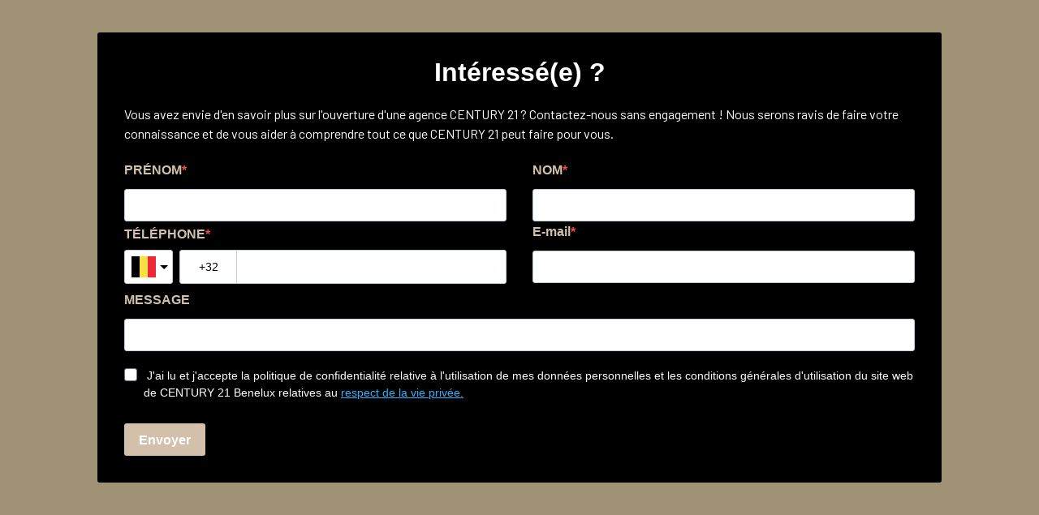

--- FILE ---
content_type: text/html
request_url: https://www.century21.be/forms/affiliation-fr.html
body_size: 47811
content:
<!DOCTYPE html>
<html lang="en">

<head>
  <link rel="shortcut icon" href="data:image/x-icon;," type="image/x-icon">
  <meta charset="UTF-8">
  <meta name="viewport" content="width=device-width, initial-scale=1.0">
  <meta http-equiv="X-UA-Compatible" content="ie=edge">
  <title>Copy of C21-Affiliation-contactform NL</title>
  <!-- START - We recommend to place the below code in head tag of your website html  -->
  <link rel="stylesheet" href="https://sibforms.com/forms/end-form/build/sib-styles.css">
  <!-- Begin Brevo Form -->
  <!-- START - We recommend to place the below code in head tag of your 
website html -->
  <style>
    @font-face {
      font-display: block;
      font-family: Roboto;
      src: url(https://assets.brevo.com/font/Roboto/Latin/normal/normal/
 7529907e9eaf8ebb5220c5f9850e3811.woff2) format("woff2"), url(https://
 assets.brevo.com/font/Roboto/Latin/normal/normal/ 25c678feafdc175a70922a116c9be3e7.woff) format("woff")
    }

    @font-face {
      font-display: fallback;
      font-family: Roboto;
      font-weight: 600;
      src: url(https://assets.brevo.com/font/Roboto/Latin/medium/normal/
 6e9caeeafb1f3491be3e32744bc30440.woff2) format("woff2"), url(https://
 assets.brevo.com/font/Roboto/Latin/medium/normal/ 71501f0d8d5aa95960f6475d5487d4c2.woff) format("woff")
    }

    @font-face {
      font-display: fallback;
      font-family: Roboto;
      font-weight: 700;
      src: url(https://assets.brevo.com/font/Roboto/Latin/bold/normal/
 3ef7cf158f310cf752d5ad08cd0e7e60.woff2) format("woff2"), url(https://
 assets.brevo.com/font/Roboto/Latin/bold/normal/ ece3a1d82f18b60bcce0211725c476aa.woff) format("woff")
    }

    #sib-container input:-ms-input-placeholder {
      text-align: left;
      font-family: "Helvetica", sans-serif;
      color: #ffffff;
    }

    #sib-container input::placeholder {
      text-align: left;
      font-family: "Helvetica", sans-serif;
      color: #ffffff;
    }

    #sib-container textarea::placeholder {
      text-align: left;
      font-family: "Helvetica", sans-serif;
      color: #ffffff;
    }

    .sib-text-form-block {
      text-align: left;
      font-family: "Barlow", sans-serif;
      color: #ffffff;
    }

    .flex-rows {
      display: flex;
      flex-direction: row;
      justify-content: center;
      align-items: center;
    }

    @media only screen and (min-width : 120px) and (max-width : 520px) {

      /* Styles */
      .flex-rows {
        display: block;
        /* flex-direction: row; 
     justify-content: center; 
     align-items: center; */
      }
    }
  </style>
  <meta name="viewport" content="width=device-width, initial-scale=1, minimum-scale=1" />

  <link rel="stylesheet" href="https://sibforms.com/forms/end-form/build/sib-styles.css">
  <link href="https://fonts.googleapis.com/css?family=Barlow&display=swap" rel="stylesheet">
  <!-- END - We recommend to place the above code in head tag of your website html -->



<body style="text-align: center;
         background-color: #a09274;
         background-attachment: fixed">
  <!-- START - We recommend to place the below code where you want the form in your website html  -->
  <div class="sib-form" style="text-align: center; font-family: 'Barlow', sans-serif !important;">
    <div id="sib-form-container" class="sib-form-container">
      <div id="error-message" class="sib-form-message-panel"
        style="font-size:16px; text-align:left; font-family:&quot;Helvetica&quot;, sans-serif; color:#FFFFFF; background-color:#ffeded; border-radius:3px; border-color:#ff4949;max-width:540px;">
        <div class="sib-form-message-panel__text sib-form-message-panel__text--center">
          <svg viewBox="0 0 512 512" class="sib-icon sib-notification__icon">
            <path d="M256 40c118.621 0 216 96.075 216 216 0 119.291-96.61 
216-216 216-119.244 0-216-96.562-216-216 0-119.203 96.602-216 
216-216m0-32C119.043 8 8 119.083 8 256c0 136.997 111.043 248 248 
248s248-111.003 248-248C504 119.083 392.957 8 256 8zm-11.49 
120h22.979c6.823 0 12.274 5.682 11.99 12.5l-7 168c-.268 6.428-5.556 
11.5-11.99 11.5h-8.979c-6.433 0-11.722-5.073-11.99-11.5l-7-168c-.283-6.818 
5.167-12.5 11.99-12.5zM256 340c-15.464 0-28 12.536-28 28s12.536 28 28 28 
28-12.536 28-28-12.536-28-28-28z" />
          </svg>
          <span class="sib-form-message-panel__inner-text">
            Oups ! Un problème est survenu. Merci de réessayer plus tard.
          </span>
        </div>
      </div>
      <div></div>
      <div id="success-message" class="sib-form-message-panel"
        style="font-size:16px; text-align:left; font-family:&quot;Helvetica&quot;, sans-serif; color:#085229; background-color:#e7faf0; border-radius:3px; border-color:#13ce66;max-width:540px;">
        <div class="sib-form-message-panel__text sib-form-message-panel__text--center">
          <svg viewBox="0 0 512 512" class="sib-icon sib-notification__icon">
            <path d="M256 8C119.033 8 8 119.033 8 256s111.033 248 248 248 
248-111.033 248-248S392.967 8 256 8zm0 464c-118.664 
0-216-96.055-216-216 0-118.663 96.055-216 216-216 118.664 0 216 96.055 
216 216 0 118.663-96.055 216-216 216zm141.63-274.961L217.15 
376.071c-4.705 4.667-12.303 
4.637-16.97-.068l-85.878-86.572c-4.667-4.705-4.637-12.303.068-16.97l8.52
-8.451c4.705-4.667 12.303-4.637 16.97.068l68.976 69.533 
163.441-162.13c4.705-4.667 12.303-4.637 16.97.068l8.451 8.52c4.668 4.705 
4.637 12.303-.068 16.97z" />
          </svg>
          <span class="sib-form-message-panel__inner-text">
            Votre message a bien été envoyé !
          </span>
        </div>
      </div>
      <div></div>
      <div id="sib-container" class="sib-container--large sib-container--vertical"
        style="text-align:center; background-color:#000; max-width:1040px; border-radius:3px; border-width:0px; border-color:#ac9966; border-style:solid; direction:ltr">
        <form id="sib-form" method="POST" action="https://
79b2f4ef.sibforms.com/serve/
MUIEAAAI8PlFxjoJXuPrbrGPAvW9EKvX5WKXW26uztQgHqPxGtUkDX68TUh_A
W1-V4H3M6hWY4G5MpjHh4Mj91xpcTvUj_U_UoGmxf4MHmlt46ykDkBNekLc-vWNB-f9MIuB3f7_GKPTqlPummxvxSBh6VmPWZTI41UhTL3Y0v0UPJDVZ5M7vO_pn72
1gOdxVGjnnSMD8wtB5toN" data-type="subscription">
          <div style="padding: 8px 0;">
            <div class="sib-form-block"
              style="font-size:32px; text-align:center; font-weight:700; font-family:&quot;Helvetica&quot;, sans-serif; color:#ffffff; background-color:transparent; text-align:center">
              <p>Intéressé(e) ?</p>
            </div>
          </div>
          <div style="padding: 8px 0;">
            <div class="sib-form-block"
              style="font-size:16px; text-align:center; font-family:&quot;Helvetica&quot;, sans-serif; color:#ffffff; background-color:transparent; text-align:center">
              <div class="sib-text-form-block">
                <p>Vous avez envie d'en savoir plus sur l'ouverture d'une agence
                  CENTURY 21 ? Contactez-nous sans engagement ! Nous serons ravis de faire
                  votre connaissance et de vous aider à comprendre tout ce que CENTURY 21
                  peut faire pour vous.</p>
              </div>
            </div>
          </div>
          <div style="padding: 8px 0;">

          </div>
          <div class="flex-rows">
            <div class="sib-input sib-form-block" style="width:100%">
              <div class="form__entry entry_block">
                <div class="form__label-row ">
                  <label class="entry__label"
                    style="font-weight: 700; text-align:left; font-size:16px; text-align:left; font-weight:700; font-family:&quot;Helvetica&quot;, sans-serif; color:#d2c0aa;"
                    for="FIRSTNAME" data-required="*">PRÉNOM</label>

                  <div class="entry__field">
                    <input class="input " maxlength="200" type="text" id="FIRSTNAME" name="FIRSTNAME" autocomplete="off"
                      placeholder="FIRSTNAME" data-required="true" required />
                  </div>
                </div>

                <label class="entry__error entry__error--primary"
                  style="font-size:16px; text-align:left; font-family:&quot;Helvetica&quot;, sans-serif; color:#FFFFFF; background-color:#ffeded; border-radius:3px; border-color:#ff4949;">
                </label>
              </div>
            </div>
            <div class="sib-input sib-form-block" style="width:100%">
              <div class="form__entry entry_block">
                <div class="form__label-row ">
                  <label class="entry__label"
                    style="font-weight: 700; text-align:left; font-size:16px; text-align:left; font-weight:700; font-family:&quot;Helvetica&quot;, sans-serif; color:#d2c0aa;"
                    for="LASTNAME" data-required="*">NOM</label>

                  <div class="entry__field">
                    <input class="input " maxlength="200" type="text" id="LASTNAME" name="LASTNAME" autocomplete="off"
                      placeholder="LASTNAME" data-required="true" required />
                  </div>
                </div>

                <label class="entry__error entry__error--primary"
                  style="font-size:16px; text-align:left; font-family:&quot;Helvetica&quot;, sans-serif; color:#FFFFFF; background-color:#ffeded; border-radius:3px; border-color:#ff4949;">
                </label>
              </div>
            </div>
          </div>
          <div class="flex-rows">
            <div class="sib-sms-field sib-form-block" style="width:100%">
              <div class="form__entry entry_block">
                <div class="form__label-row ">
                  <label class="entry__label"
                    style="font-weight: 700; text-align:left; font-size:16px; text-align:left; font-weight:700; font-family:&quot;Helvetica&quot;, sans-serif; color:#d2c0aa;"
                    for="SMS" data-required="*">TÉLÉPHONE</label>

                  <div class="" style="direction:ltr; width: 100%;">
                    <div class="sib-sms-input" data-placeholder="SMS" data-required="1" data-country-code="BE"
                      data-whatsapp-country-code="BE" data-value="" data-whatsappvalue="" data-attributename="SMS">
                      <div class="entry__field">
                        <select class="input" name="SMS__COUNTRY_CODE" data-required="true" style="width:100%">
                          <option value="+93">
                            +93 AF
                          </option>
                          <option value="+358">
                            +358 AX
                          </option>
                          <option value="+355">
                            +355 AL
                          </option>
                          <option value="+213">
                            +213 DZ
                          </option>
                          <option value="+1684">
                            +1684 AS
                          </option>
                          <option value="+376">
                            +376 AD
                          </option>
                          <option value="+244">
                            +244 AO
                          </option>
                          <option value="+1264">
                            +1264 AI
                          </option>
                          <option value="+672">
                            +672 AQ
                          </option>
                          <option value="+1268">
                            +1268 AG
                          </option>
                          <option value="+54">
                            +54 AR
                          </option>
                          <option value="+374">
                            +374 AM
                          </option>
                          <option value="+297">
                            +297 AW
                          </option>
                          <option value="+61">
                            +61 AU
                          </option>
                          <option value="+43">
                            +43 AT
                          </option>
                          <option value="+994">
                            +994 AZ
                          </option>
                          <option value="+1242">
                            +1242 BS
                          </option>
                          <option value="+973">
                            +973 BH
                          </option>
                          <option value="+880">
                            +880 BD
                          </option>
                          <option value="+1246">
                            +1246 BB
                          </option>
                          <option value="+375">
                            +375 BY
                          </option>
                          <option value="+32">
                            +32 BE
                          </option>
                          <option value="+501">
                            +501 BZ
                          </option>
                          <option value="+229">
                            +229 BJ
                          </option>
                          <option value="+1441">
                            +1441 BM
                          </option>
                          <option value="+975">
                            +975 BT
                          </option>
                          <option value="+591">
                            +591 BO
                          </option>
                          <option value="+599">
                            +599 BQ
                          </option>
                          <option value="+387">
                            +387 BA
                          </option>
                          <option value="+267">
                            +267 BW
                          </option>
                          <option value="+47">
                            +47 BV
                          </option>
                          <option value="+55">
                            +55 BR
                          </option>
                          <option value="+246">
                            +246 IO
                          </option>
                          <option value="+673">
                            +673 BN
                          </option>
                          <option value="+359">
                            +359 BG
                          </option>
                          <option value="+226">
                            +226 BF
                          </option>
                          <option value="+257">
                            +257 BI
                          </option>
                          <option value="+855">
                            +855 KH
                          </option>
                          <option value="+237">
                            +237 CM
                          </option>
                          <option value="+1">
                            +1 CA
                          </option>
                          <option value="+238">
                            +238 CV
                          </option>
                          <option value="+1345">
                            +1345 KY
                          </option>
                          <option value="+236">
                            +236 CF
                          </option>
                          <option value="+235">
                            +235 TD
                          </option>
                          <option value="+56">
                            +56 CL
                          </option>
                          <option value="+86">
                            +86 CN
                          </option>
                          <option value="+61">
                            +61 CX
                          </option>
                          <option value="+61">
                            +61 CC
                          </option>
                          <option value="+57">
                            +57 CO
                          </option>
                          <option value="+269">
                            +269 KM
                          </option>
                          <option value="+242">
                            +242 CG
                          </option>
                          <option value="+243">
                            +243 CD
                          </option>
                          <option value="+682">
                            +682 CK
                          </option>
                          <option value="+506">
                            +506 CR
                          </option>
                          <option value="+225">
                            +225 CI
                          </option>
                          <option value="+385">
                            +385 HR
                          </option>
                          <option value="+53">
                            +53 CU
                          </option>
                          <option value="+599">
                            +599 CW
                          </option>
                          <option value="+357">
                            +357 CY
                          </option>
                          <option value="+420">
                            +420 CZ
                          </option>
                          <option value="+45">
                            +45 DK
                          </option>
                          <option value="+253">
                            +253 DJ
                          </option>
                          <option value="+1767">
                            +1767 DM
                          </option>
                          <option value="+1809">
                            +1809 DO
                          </option>
                          <option value="+1829">
                            +1829 DO
                          </option>
                          <option value="+1849">
                            +1849 DO
                          </option>
                          <option value="+593">
                            +593 EC
                          </option>
                          <option value="+20">
                            +20 EG
                          </option>
                          <option value="+503">
                            +503 SV
                          </option>
                          <option value="+240">
                            +240 GQ
                          </option>
                          <option value="+291">
                            +291 ER
                          </option>
                          <option value="+372">
                            +372 EE
                          </option>
                          <option value="+251">
                            +251 ET
                          </option>
                          <option value="+500">
                            +500 FK
                          </option>
                          <option value="+298">
                            +298 FO
                          </option>
                          <option value="+679">
                            +679 FJ
                          </option>
                          <option value="+358">
                            +358 FI
                          </option>
                          <option value="+33">
                            +33 FR
                          </option>
                          <option value="+594">
                            +594 GF
                          </option>
                          <option value="+689">
                            +689 PF
                          </option>
                          <option value="+262">
                            +262 TF
                          </option>
                          <option value="+241">
                            +241 GA
                          </option>
                          <option value="+220">
                            +220 GM
                          </option>
                          <option value="+995">
                            +995 GE
                          </option>
                          <option value="+49">
                            +49 DE
                          </option>
                          <option value="+233">
                            +233 GH
                          </option>
                          <option value="+350">
                            +350 GI
                          </option>
                          <option value="+30">
                            +30 GR
                          </option>
                          <option value="+299">
                            +299 GL
                          </option>
                          <option value="+1473">
                            +1473 GD
                          </option>
                          <option value="+590">
                            +590 GP
                          </option>
                          <option value="+1671">
                            +1671 GU
                          </option>
                          <option value="+502">
                            +502 GT
                          </option>
                          <option value="+44">
                            +44 GG
                          </option>
                          <option value="+224">
                            +224 GN
                          </option>
                          <option value="+245">
                            +245 GW
                          </option>
                          <option value="+592">
                            +592 GY
                          </option>
                          <option value="+509">
                            +509 HT
                          </option>
                          <option value="+672">
                            +672 HM
                          </option>
                          <option value="+379">
                            +379 VA
                          </option>
                          <option value="+504">
                            +504 HN
                          </option>
                          <option value="+852">
                            +852 HK
                          </option>
                          <option value="+36">
                            +36 HU
                          </option>
                          <option value="+354">
                            +354 IS
                          </option>
                          <option value="+91">
                            +91 IN
                          </option>
                          <option value="+62">
                            +62 ID
                          </option>
                          <option value="+98">
                            +98 IR
                          </option>
                          <option value="+964">
                            +964 IQ
                          </option>
                          <option value="+353">
                            +353 IE
                          </option>
                          <option value="+44">
                            +44 IM
                          </option>
                          <option value="+972">
                            +972 IL
                          </option>
                          <option value="+39">
                            +39 IT
                          </option>
                          <option value="+1876">
                            +1876 JM
                          </option>
                          <option value="+81">
                            +81 JP
                          </option>
                          <option value="+44">
                            +44 JE
                          </option>
                          <option value="+962">
                            +962 JO
                          </option>
                          <option value="+7">
                            +7 KZ
                          </option>
                          <option value="+254">
                            +254 KE
                          </option>
                          <option value="+686">
                            +686 KI
                          </option>
                          <option value="+850">
                            +850 KP
                          </option>
                          <option value="+82">
                            +82 KR
                          </option>
                          <option value="+965">
                            +965 KW
                          </option>
                          <option value="+996">
                            +996 KG
                          </option>
                          <option value="+856">
                            +856 LA
                          </option>
                          <option value="+371">
                            +371 LV
                          </option>
                          <option value="+961">
                            +961 LB
                          </option>
                          <option value="+266">
                            +266 LS
                          </option>
                          <option value="+231">
                            +231 LR
                          </option>
                          <option value="+218">
                            +218 LY
                          </option>
                          <option value="+423">
                            +423 LI
                          </option>
                          <option value="+370">
                            +370 LT
                          </option>
                          <option value="+352">
                            +352 LU
                          </option>
                          <option value="+853">
                            +853 MO
                          </option>
                          <option value="+389">
                            +389 MK
                          </option>
                          <option value="+261">
                            +261 MG
                          </option>
                          <option value="+265">
                            +265 MW
                          </option>
                          <option value="+60">
                            +60 MY
                          </option>
                          <option value="+960">
                            +960 MV
                          </option>
                          <option value="+223">
                            +223 ML
                          </option>
                          <option value="+356">
                            +356 MT
                          </option>
                          <option value="+692">
                            +692 MH
                          </option>
                          <option value="+596">
                            +596 MQ
                          </option>
                          <option value="+222">
                            +222 MR
                          </option>
                          <option value="+230">
                            +230 MU
                          </option>
                          <option value="+262">
                            +262 YT
                          </option>
                          <option value="+52">
                            +52 MX
                          </option>
                          <option value="+691">
                            +691 FM
                          </option>
                          <option value="+373">
                            +373 MD
                          </option>
                          <option value="+377">
                            +377 MC
                          </option>
                          <option value="+976">
                            +976 MN
                          </option>
                          <option value="+382">
                            +382 ME
                          </option>
                          <option value="+1664">
                            +1664 MS
                          </option>
                          <option value="+212">
                            +212 MA
                          </option>
                          <option value="+258">
                            +258 MZ
                          </option>
                          <option value="+95">
                            +95 MM
                          </option>
                          <option value="+264">
                            +264 NA
                          </option>
                          <option value="+674">
                            +674 NR
                          </option>
                          <option value="+977">
                            +977 NP
                          </option>
                          <option value="+31">
                            +31 NL
                          </option>
                          <option value="+687">
                            +687 NC
                          </option>
                          <option value="+64">
                            +64 NZ
                          </option>
                          <option value="+505">
                            +505 NI
                          </option>
                          <option value="+227">
                            +227 NE
                          </option>
                          <option value="+234">
                            +234 NG
                          </option>
                          <option value="+683">
                            +683 NU
                          </option>
                          <option value="+672">
                            +672 NF
                          </option>
                          <option value="+1670">
                            +1670 MP
                          </option>
                          <option value="+47">
                            +47 NO
                          </option>
                          <option value="+968">
                            +968 OM
                          </option>
                          <option value="+92">
                            +92 PK
                          </option>
                          <option value="+680">
                            +680 PW
                          </option>
                          <option value="+970">
                            +970 PS
                          </option>
                          <option value="+507">
                            +507 PA
                          </option>
                          <option value="+675">
                            +675 PG
                          </option>
                          <option value="+595">
                            +595 PY
                          </option>
                          <option value="+51">
                            +51 PE
                          </option>
                          <option value="+63">
                            +63 PH
                          </option>
                          <option value="+64">
                            +64 PN
                          </option>
                          <option value="+48">
                            +48 PL
                          </option>
                          <option value="+351">
                            +351 PT
                          </option>
                          <option value="+1787">
                            +1787 PR
                          </option>
                          <option value="+974">
                            +974 QA
                          </option>
                          <option value="+383">
                            +383 XK
                          </option>
                          <option value="+262">
                            +262 RE
                          </option>
                          <option value="+40">
                            +40 RO
                          </option>
                          <option value="+7">
                            +7 RU
                          </option>
                          <option value="+250">
                            +250 RW
                          </option>
                          <option value="+590">
                            +590 BL
                          </option>
                          <option value="+290">
                            +290 SH
                          </option>
                          <option value="+1869">
                            +1869 KN
                          </option>
                          <option value="+1758">
                            +1758 LC
                          </option>
                          <option value="+590">
                            +590 MF
                          </option>
                          <option value="+508">
                            +508 PM
                          </option>
                          <option value="+1784">
                            +1784 VC
                          </option>
                          <option value="+685">
                            +685 WS
                          </option>
                          <option value="+378">
                            +378 SM
                          </option>
                          <option value="+239">
                            +239 ST
                          </option>
                          <option value="+966">
                            +966 SA
                          </option>
                          <option value="+221">
                            +221 SN
                          </option>
                          <option value="+381">
                            +381 RS
                          </option>
                          <option value="+248">
                            +248 SC
                          </option>
                          <option value="+232">
                            +232 SL
                          </option>
                          <option value="+65">
                            +65 SG
                          </option>
                          <option value="+1721">
                            +1721 SX
                          </option>
                          <option value="+421">
                            +421 SK
                          </option>
                          <option value="+386">
                            +386 SI
                          </option>
                          <option value="+677">
                            +677 SB
                          </option>
                          <option value="+252">
                            +252 SO
                          </option>
                          <option value="+27">
                            +27 ZA
                          </option>
                          <option value="+500">
                            +500 GS
                          </option>
                          <option value="+211">
                            +211 SS
                          </option>
                          <option value="+34">
                            +34 ES
                          </option>
                          <option value="+94">
                            +94 LK
                          </option>
                          <option value="+249">
                            +249 SD
                          </option>
                          <option value="+597">
                            +597 SR
                          </option>
                          <option value="+47">
                            +47 SJ
                          </option>
                          <option value="+268">
                            +268 SZ
                          </option>
                          <option value="+46">
                            +46 SE
                          </option>
                          <option value="+41">
                            +41 CH
                          </option>
                          <option value="+963">
                            +963 SY
                          </option>
                          <option value="+886">
                            +886 TW
                          </option>
                          <option value="+992">
                            +992 TJ
                          </option>
                          <option value="+255">
                            +255 TZ
                          </option>
                          <option value="+66">
                            +66 TH
                          </option>
                          <option value="+670">
                            +670 TL
                          </option>
                          <option value="+228">
                            +228 TG
                          </option>
                          <option value="+690">
                            +690 TK
                          </option>
                          <option value="+676">
                            +676 TO
                          </option>
                          <option value="+1868">
                            +1868 TT
                          </option>
                          <option value="+216">
                            +216 TN
                          </option>
                          <option value="+90">
                            +90 TR
                          </option>
                          <option value="+993">
                            +993 TM
                          </option>
                          <option value="+1649">
                            +1649 TC
                          </option>
                          <option value="+688">
                            +688 TV
                          </option>
                          <option value="+256">
                            +256 UG
                          </option>
                          <option value="+380">
                            +380 UA
                          </option>
                          <option value="+971">
                            +971 AE
                          </option>
                          <option value="+44">
                            +44 GB
                          </option>
                          <option value="+1">
                            +1 US
                          </option>
                          <option value="+246">
                            +246 UM
                          </option>
                          <option value="+598">
                            +598 UY
                          </option>
                          <option value="+998">
                            +998 UZ
                          </option>
                          <option value="+678">
                            +678 VU
                          </option>
                          <option value="+58">
                            +58 VE
                          </option>
                          <option value="+84">
                            +84 VN
                          </option>
                          <option value="+1284">
                            +1284 VG
                          </option>
                          <option value="+1340">
                            +1340 VI
                          </option>
                          <option value="+681">
                            +681 WF
                          </option>
                          <option value="+212">
                            +212 EH
                          </option>
                          <option value="+967">
                            +967 YE
                          </option>
                          <option value="+260">
                            +260 ZM
                          </option>
                          <option value="+263">
                            +263 ZW
                          </option>
                        </select>
                      </div>
                      <div class="entry__field" style="width: 100%">
                        <input type="tel" type="text" class="input" id="SMS" name="SMS" autocomplete="off"
                          placeholder="SMS" data-required="true" required />
                      </div>
                    </div>
                    <div class="sib-sms-tooltip">
                      <div class="sib-sms-tooltip__box">
                        The SMS field must contain between 6 and 19 digits and include the country code without using
                        +/0 (e.g. 1xxxxxxxxxx for the United States)
                      </div>
                      <!----<span class="sib-sms-tooltip__icon">?</span> ---->
                    </div>
                  </div>
                </div>

                <label class="entry__error entry__error--primary"
                  style="font-size:16px; text-align:left; font-family:&quot;Helvetica&quot;, sans-serif; color:#FFFFFF; background-color:#343534; border-radius:3px; border-color:#ff4949;">
                </label>
                <label class="entry__error entry__error--secondary"
                  style="font-size:16px; text-align:left; font-family:&quot;Helvetica&quot;, sans-serif; color:#FFFFFF; background-color:#343534; border-radius:3px; border-color:#ff4949;">
                </label>
              </div>
            </div>
            <div class="sib-input sib-form-block" style="width:100%">
              <div class="form__entry entry_block">
                <div class="form__label-row ">
                  <label class="entry__label"
                    style="font-weight: 700; text-align:left; font-size:16px; text-align:left; font-weight:700; font-family:&quot;Helvetica&quot;, sans-serif; color:#d2c0aa;"
                    for="EMAIL" data-required="*">E-mail</label>

                  <div class="entry__field">
                    <input class="input " type="text" id="EMAIL" name="EMAIL" autocomplete="off" placeholder="EMAIL"
                      data-required="true" required />
                  </div>
                </div>

                <label class="entry__error entry__error--primary"
                  style="font-size:16px; text-align:left; font-family:&quot;Helvetica&quot;, sans-serif; color:#FFFFFF; background-color:#343534; border-radius:3px; border-color:#ff4949;">
                </label>
              </div>
            </div>

          </div>



          <div style="padding: 8px 0;">
            <div class="sib-input sib-form-block">
              <div class="form__entry entry_block">
                <div class="form__label-row ">
                  <label class="entry__label"
                    style="font-weight: 700; text-align:left; font-size:16px; text-align:left; font-weight:700; font-family:&quot;Helvetica&quot;, sans-serif; color:#d2c0aa;"
                    for="MESSAGE">MESSAGE</label>

                  <div class="entry__field">
                    <input class="input " maxlength="200" type="text" id="MESSAGE" name="MESSAGE" autocomplete="off"
                      placeholder="MESSAGE" />
                  </div>
                </div>

                <label class="entry__error entry__error--primary"
                  style="font-size:16px; text-align:left; font-family:&quot;Helvetica&quot;, sans-serif; color:#FFFFFF; background-color:#ffeded; border-radius:3px; border-color:#ff4949;">
                </label>
              </div>
            </div>
          </div>
          <div style="padding: 8px 0;">
            <div class="sib-optin sib-form-block">
              <div class="form__entry entry_mcq">
                <div class="form__label-row ">
                  <div class="entry__choice" style="">
                    <label>
                      <input type="checkbox" class="input_replaced" value="1" id="OPT_IN" name="OPT_IN" />
                      <span class="checkbox checkbox_tick_positive" style="margin-left:"></span><span
                        style="font-size:14px; text-align:left; font-family:&quot;Helvetica&quot;, sans-serif; color:#fcfdfd; background-color:transparent;">
                        <p>J'ai lu et j'accepte la politique de confidentialité relative
                          à l'utilisation de mes données personnelles et les conditions générales
                          d'utilisation du site web de CENTURY 21 Benelux relatives au <a href="https://
www.century21.be/fr/declaration-confidentialite">respect de la vie privée</ a>.</p>
                      </span> </label>
                  </div>
                </div>
                <label class="entry__error entry__error--primary"
                  style="font-size:16px; text-align:left; font-family:&quot;Helvetica&quot;, sans-serif; color:#FFFFFF; background-color:#ffeded; border-radius:3px; border-color:#ff4949;">
                </label>
              </div>
            </div>
          </div>
          <div style="padding: 8px 0;">

            <div style="padding: 8px 0;">
              <div class="sib-form-block" style="text-align: left">
                <button class="sib-form-block__button sib-form-block__button-with-loader"
                  style="font-size:16px; text-align:left; font-weight:700; font-family:&quot;Helvetica&quot;, sans-serif; color:#FFFFFF; background-color:#d2c0aa; border-radius:3px; border-width:0px;"
                  form="sib-form" type="submit">
                  <svg class="icon clickable__icon progress-indicator__icon sib-hide-loader-icon" viewBox="0 0 512 512">
                    <path d="M460.116 
373.846l-20.823-12.022c-5.541-3.199-7.54-10.159-4.663-15.874 
30.137-59.886 
28.343-131.652-5.386-189.946-33.641-58.394-94.896-95.833-161.827-99.6
76C261.028 55.961 256 50.751 256 44.352V20.309c0-6.904 5.808-12.337 
12.703-11.982 83.556 4.306 160.163 50.864 202.11 123.677 42.063 72.696 
44.079 162.316 6.031 236.832-3.14 6.148-10.75 8.461-16.728 5.01z" />
                  </svg>
                  Envoyer
                </button>
              </div>
            </div>

            <input type="text" name="email_address_check" value="" class="input--hidden">
            <input type="hidden" name="locale" value="en">
            <input type="hidden" name="html_type" value="simple">
        </form>
      </div>
    </div>
  </div>
  <!-- END - We recommend to place the below code where you want the form in your website html  -->

</body>

<!-- START - We recommend to place the below code in footer or bottom of your website html  -->
<script>
  window.REQUIRED_CODE_ERROR_MESSAGE = 'Please choose a country code';
  window.LOCALE = 'en';
  window.EMAIL_INVALID_MESSAGE = window.SMS_INVALID_MESSAGE =
    "Merci de bien remplir les champs obligatoires du formulaire. ";
  window.REQUIRED_ERROR_MESSAGE = "ce champ est obligatoire ";
  window.GENERIC_INVALID_MESSAGE = "Merci de bien remplir les champs obligatoires du formulaire. ";
  window.translation = {
    common: {
      selectedList: '{quantity} list selected',
      selectedLists: '{quantity} lists selected'

    }
  };
  var AUTOHIDE = Boolean(0);
</script>
<script defer src="https://sibforms.com/forms/end-form/build/main.js"></script>
<!-- END - We recommend to place the above code in footer or bottom of your website html -->
<!--End Brevo Form-- >



</html >